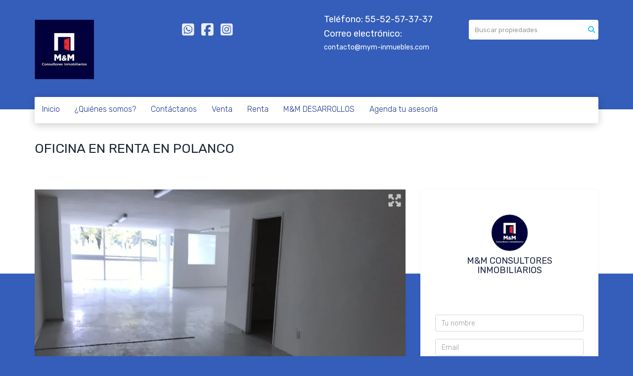

--- FILE ---
content_type: text/html; charset=utf-8
request_url: https://www.mym-inmuebles.com/property/oficina-en-renta-en-polanco-71699865-e74d-4099-869c-eb8c6838f476
body_size: 8681
content:
<!DOCTYPE html>
<html lang="es">
  <head>
  <meta http-equiv="Content-Type" content="text/html; charset=utf-8" />
  <meta name="description" content="Oficina en renta en Polanco Cuenta con: *Cocina chica, convertible a baño privado. Requisitos: - 1 mes de deposito en garantia - 1 mes de renta que va corriendo - 1 fiador con bienes inmueble o fia..."/>
  <meta name="keywords" content=""/>
  <meta name="viewport" content="width=device-width, initial-scale=1, maximum-scale=1, user-scalable=no">
  <title>OFICINA EN RENTA EN POLANCO</title>
  <meta name="title" content="OFICINA EN RENTA EN POLANCO"/>
  <meta content="https://www.mym-inmuebles.com/property/oficina-en-renta-en-polanco-71699865-e74d-4099-869c-eb8c6838f476" property="og:url"></meta><meta content="https://www.mym-inmuebles.com/property/oficina-en-renta-en-polanco-71699865-e74d-4099-869c-eb8c6838f476" itemprop="url"></meta><meta content="OFICINA EN RENTA EN POLANCO" property="og:title"></meta><meta content="OFICINA EN RENTA EN POLANCO" itemprop="name"></meta><meta content="Oficina en renta en Polanco Cuenta con: *Cocina chica, convertible a baño privado. Requisitos: - 1 mes de deposito en garantia - 1 mes de renta que va corriendo - 1 fiador con bienes inmueble o fia..." property="og:description"></meta><meta content="Oficina en renta en Polanco Cuenta con: *Cocina chica, convertible a baño privado. Requisitos: - 1 mes de deposito en garantia - 1 mes de renta que va corriendo - 1 fiador con bienes inmueble o fia..." itemprop="description"></meta><meta content="website" property="og:type"></meta><meta content="summary_large_image" name="twitter:card"></meta><meta content="@easybroker" name="twitter:site"></meta><meta content="@easybroker" name="twitter:creator"></meta><meta content="OFICINA EN RENTA EN POLANCO" name="twitter:title"></meta><meta content="Oficina en renta en Polanco Cuenta con: *Cocina chica, convertible a baño privado. Requisitos: - 1 mes de deposito en garantia - 1 mes de renta que va corriendo - 1 fiador con bienes inmueble o fia..." name="twitter:description"></meta><meta content="https://assets.easybroker.com/property_images/3212850/51503885/EB-LI2850.jpeg?height=300&amp;version=1661550223&amp;width=450" itemprop="image" property="og:image"></meta><meta content="450" property="og:image:width"></meta><meta content="300" property="og:image:height"></meta><meta content="https://assets.easybroker.com/property_images/3212850/51503885/EB-LI2850.jpeg?height=300&amp;version=1661550223&amp;width=450" name="twitter:image"></meta>
<link rel="stylesheet" href="https://cdn.easybroker.com/assets/agent_websites-281d21d03f3be9dbdb7fba5c365bb4662225be459cd7bffae0d9f5f264e3ca0b.css" />
<script src="https://cdn.easybroker.com/assets/legacy/agent_websites-feff12fc4c572ef39d769aae6c0e3dfede4699bddeed3dfa8e04c95eab7398a7.js"></script>



  <script>
    (g=>{var h,a,k,p="The Google Maps JavaScript API",c="google",l="importLibrary",q="__ib__",m=document,b=window;b=b[c]||(b[c]={});var d=b.maps||(b.maps={}),r=new Set,e=new URLSearchParams,u=()=>h||(h=new Promise(async(f,n)=>{await (a=m.createElement("script"));e.set("libraries",[...r]+"");for(k in g)e.set(k.replace(/[A-Z]/g,t=>"_"+t[0].toLowerCase()),g[k]);e.set("callback",c+".maps."+q);a.src=`https://maps.${c}apis.com/maps/api/js?`+e;d[q]=f;a.onerror=()=>h=n(Error(p+" could not load."));a.nonce=m.querySelector("script[nonce]")?.nonce||"";m.head.append(a)}));d[l]?console.warn(p+" only loads once. Ignoring:",g):d[l]=(f,...n)=>r.add(f)&&u().then(()=>d[l](f,...n))})
    ({
      key: "",
      v: "weekly",
      language: "es"
    });
  </script>

  <link rel="stylesheet" href="https://cdn.easybroker.com/themes/merida/stylesheets/bootstrap.css?version=1763493818" />
  <link rel="stylesheet" href="https://cdn.easybroker.com/themes/shared/css/map.css?version=1763493818" />
  <link rel="stylesheet" href="https://cdn.easybroker.com/themes/shared/css/filters.css?version=1763493818" />
  <link rel="stylesheet" href="https://cdn.easybroker.com/themes/merida/stylesheets/style.css?version=1763493818" />
  <link rel="stylesheet" href="https://cdn.easybroker.com/themes/merida/stylesheets/styles-palette-1.css?version=1763493818" />
  <link rel="stylesheet" href="https://cdn.easybroker.com/themes/merida/stylesheets/responsive.css?version=1763493818" />
  <link rel="stylesheet" href="https://cdn.easybroker.com/themes/merida/stylesheets/custom-select.css?version=1763493818" />
  <link rel="stylesheet" href="https://cdn.easybroker.com/themes/shared/fontawesome/css/all.min.css?version=1763493818" />
  <link rel="stylesheet" href="https://cdn.easybroker.com/themes/shared/fontawesome/css/brands.min.css?version=1763493818" />
  
<style>
:root {
--color-body_background: #345eba;
--color-links: #ffffff;
--color-hero-title_text: #1f2937;
--color-header_background: #345eba;
--color-header_text: #ffffff;
--color-header_links: #1e3a8a;
--color-menu_background: #ffffff;
--color-button_background: #ffffff;
--color-button_text: #2563eb;
--color-footer_background: #ffffff;
--color-footer_text: #1e3a8a;
}
</style>




  <link href='https://fonts.googleapis.com/css?family=Rubik:400,300,300italic,400italic' rel='stylesheet' type='text/css'>
  <script src="https://cdn.easybroker.com/themes/merida/javascripts/respond.js?version=1763493818"></script>
  <script src="https://cdn.easybroker.com/themes/merida/javascripts/scripts.js?version=1763493818"></script>
  <script src="https://cdn.easybroker.com/themes/merida/javascripts/html5shiv.min.js?version=1763493818"></script>
  <script src="https://stackpath.bootstrapcdn.com/bootstrap/3.4.1/js/bootstrap.min.js" integrity="sha384-aJ21OjlMXNL5UyIl/XNwTMqvzeRMZH2w8c5cRVpzpU8Y5bApTppSuUkhZXN0VxHd" crossorigin="anonymous"></script>
</head>

  <body id="property" class="big-head">
    
    <div id="hero" class="section">
      <div id="header">
  <div class="container">
    <div class="top-head row">
      <div class="col-md-3 col-sm-4">
        <div class="logo">
          <div class='user-content'><h1><span style="color: #888888;"><img src="https://s3.amazonaws.com/assets.moveglobally.com/organization_files/44923/Logo_M_M.jpg" width="120" height="120" alt="Logo_M_M.jpg" title="Logo_M_M.jpg" style="float: left;" /></span></h1></div>
        </div>
      </div>
      <div class="col-md-3 col-sm-4">
        <ul class="social-links list-inline">
  <li class="list-inline-item"><a class="whatsapp" target="_blank" href="https://wa.me/5545093078"></a></li>
  <li class="list-inline-item"><a class="facebook" target="_blank" href="https://https://www.facebook.com/mymconsultoresinmobiliarios"></a></li>
  
  
  
  <li class="list-inline-item"><a class="instagram" target="_blank" href="https://www.instagram.com/mymconsultores/"></a></li>
  
  
</ul>

      </div>
      <div class="col-md-3 col-sm-4">
        <div class="phone">
          <div class='user-content'><h4><strong>Teléfono:<span class="ql-cursor">﻿﻿</span> 55-52-57-37-37</strong></h4><h4><strong>Correo electrónico:</strong></h4><h5><strong>contacto@mym-inmuebles.com</strong></h5><p><br></p></div>
        </div>
        <div class="mail">
          <div class='user-content'><p><br></p></div>
        </div>
      </div>
      <div class="col-md-3 hidden-sm">
        <div id="code_search_form" class="eb">
  <form class="form-inline" action="/search_text" accept-charset="UTF-8" method="get">
    <input size="15" autocomplete="off" placeholder="Buscar propiedades" id="menu_search_code" class="form-control" type="text" name="search[text]" />
    <input type="submit" name="commit" value="Ir" class="input-button" />
  </form>
</div>

        <div id="website_translator" data-languages="de,en,es,fr,it,pt,ru,el,zh-CN" data-site-language="es">
  <div id="translation_container" class="hidden d-none"></div>
</div>
        <div class='user-content'></div>
      </div>
    </div>
    <nav id="main_menu" class="navbar" role="navigation">
      <div class='user-content'><div class="navbar-header">
          <button type="button" class="navbar-toggle" data-toggle="collapse" data-target="#bs-example-navbar-collapse-1">
            <span class="sr-only">Toggle navigation</span>
            <span class="icon-bar"></span>
            <span class="icon-bar"></span>
            <span class="icon-bar"></span>
          </button>
          <div class="navbar-brand visible-xs">
            <div class='user-content'><h1><span style="color: #888888;"><img src="https://s3.amazonaws.com/assets.moveglobally.com/organization_files/44923/Logo_M_M.jpg" width="120" height="120" alt="Logo_M_M.jpg" title="Logo_M_M.jpg" style="float: left;" /></span></h1></div>
          </div>
        </div>
        <div class="phone-mobile visible-xs">
          <div class='user-content'><h4><strong>Teléfono:<span class="ql-cursor">﻿﻿</span> 55-52-57-37-37</strong></h4><h4><strong>Correo electrónico:</strong></h4><h5><strong>contacto@mym-inmuebles.com</strong></h5><p><br></p></div>
          <ul class="social-links list-inline">
  <li class="list-inline-item"><a class="whatsapp" target="_blank" href="https://wa.me/5545093078"></a></li>
  <li class="list-inline-item"><a class="facebook" target="_blank" href="https://https://www.facebook.com/mymconsultoresinmobiliarios"></a></li>
  
  
  
  <li class="list-inline-item"><a class="instagram" target="_blank" href="https://www.instagram.com/mymconsultores/"></a></li>
  
  
</ul>

        </div>
        <div class="collapse navbar-collapse navbar-left" id="bs-example-navbar-collapse-1">
          <ul class="nav navbar-nav">
    <li class="">
      <a href="/">
        Inicio
        <span class="caret hidden"></span>
</a>    </li>
    <li class="">
      <a href="/about">
        ¿Quiénes somos?
        <span class="caret hidden"></span>
</a>    </li>
    <li class="">
      <a href="/contact">
        Contáctanos
        <span class="caret hidden"></span>
</a>    </li>
    <li class="">
      <a href="/properties">
        Venta
        <span class="caret hidden"></span>
</a>    </li>
    <li class="">
      <a href="/rentals">
        Renta
        <span class="caret hidden"></span>
</a>    </li>
    <li class="">
      <a href="https://mymdesarrollos.mx/">
        M&amp;M DESARROLLOS
        <span class="caret hidden"></span>
</a>    </li>
    <li class="">
      <a href="/agenda-asesoria">
        Agenda tu asesoría
        <span class="caret hidden"></span>
</a>    </li>
</ul>
<div class="code-search-form visible-xs">
  <form class="form-inline" action="/search_text" accept-charset="UTF-8" method="get">
    <div class="input-group">
      <input size="15" autocomplete="off" placeholder="Buscar propiedades" id="menu_search_code" class="form-control" type="text" name="search[text]" />
      <span class="input-group-btn">
        <input type="submit" name="commit" value="Ir" class="btn btn-primary" />
      </span>
    </div>
  </form>
</div>

        </div></div>
    </nav>
  </div>
</div>

      <div class="user-image">
        <div class='user-content'>
          <img src="/themes/merida/built_in_images/img-merida.png" id="hero_image" />
        </div>
      </div>
    </div>
    <div class="section-head">
  <div class="container">
    <div class="name row">
      <div class="col-sm-8">
        <h1 class="title">
    
    OFICINA EN RENTA EN POLANCO
</h1>

<h2 class="location">
    <a href="/rentals/mexico/ciudad-de-mexico/miguel-hidalgo?ln=80635">Polanco I Sección</a>, <a href="/rentals/mexico/ciudad-de-mexico/miguel-hidalgo">Miguel Hidalgo</a>, <a href="/rentals/mexico/ciudad-de-mexico">Ciudad de México</a></h2>

      </div>
      <div class="col-sm-4">
        <div id="prices">
  

    <ul>
          <li class="price-type">
              <span class="listing-type-price">
                $28,788
              </span>
            <small class="listing-type">En Renta</small>
          </li>
    </ul>
</div>

      </div>
    </div>
  </div>
</div>
<div class="content">
  <div class="container">
    <div class="row">
      <div class="col-md-8">
        
  <div id="gallery">
      <div class="royal-image-slideshow royalSlider rsUni">
      <img class="rsImg" alt="1 de 9" data-rsbigimg="https://assets.easybroker.com/property_images/3212850/51503885/EB-LI2850.jpeg?version=1661550223" data-rsTmb="https://assets.easybroker.com/property_images/3212850/51503885/EB-LI2850.jpeg?height=300&amp;version=1661550223&amp;width=450" data-load-rasterized-image="true" src="https://assets.easybroker.com/property_images/3212850/51503885/EB-LI2850.jpeg?version=1661550223" />
      <img class="rsImg" alt="2 de 9" data-rsbigimg="https://assets.easybroker.com/property_images/3212850/51503890/EB-LI2850.jpeg?version=1661550224" data-rsTmb="https://assets.easybroker.com/property_images/3212850/51503890/EB-LI2850.jpeg?height=300&amp;version=1661550224&amp;width=450" data-load-rasterized-image="true" src="https://assets.easybroker.com/property_images/3212850/51503890/EB-LI2850.jpeg?version=1661550224" />
      <img class="rsImg" alt="3 de 9" data-rsbigimg="https://assets.easybroker.com/property_images/3212850/51503893/EB-LI2850.jpeg?version=1661550225" data-rsTmb="https://assets.easybroker.com/property_images/3212850/51503893/EB-LI2850.jpeg?height=300&amp;version=1661550225&amp;width=450" data-load-rasterized-image="true" src="https://assets.easybroker.com/property_images/3212850/51503893/EB-LI2850.jpeg?version=1661550225" />
      <img class="rsImg" alt="4 de 9" data-rsbigimg="https://assets.easybroker.com/property_images/3212850/51503897/EB-LI2850.jpeg?version=1661550225" data-rsTmb="https://assets.easybroker.com/property_images/3212850/51503897/EB-LI2850.jpeg?height=300&amp;version=1661550225&amp;width=450" data-load-rasterized-image="true" src="https://assets.easybroker.com/property_images/3212850/51503897/EB-LI2850.jpeg?version=1661550225" />
      <img class="rsImg" alt="5 de 9" data-rsbigimg="https://assets.easybroker.com/property_images/3212850/51503898/EB-LI2850.jpeg?version=1661550226" data-rsTmb="https://assets.easybroker.com/property_images/3212850/51503898/EB-LI2850.jpeg?height=300&amp;version=1661550226&amp;width=450" data-load-rasterized-image="true" src="https://assets.easybroker.com/property_images/3212850/51503898/EB-LI2850.jpeg?version=1661550226" />
      <img class="rsImg" alt="6 de 9" data-rsbigimg="https://assets.easybroker.com/property_images/3212850/51503899/EB-LI2850.jpeg?version=1661550227" data-rsTmb="https://assets.easybroker.com/property_images/3212850/51503899/EB-LI2850.jpeg?height=300&amp;version=1661550227&amp;width=450" data-load-rasterized-image="true" src="https://assets.easybroker.com/property_images/3212850/51503899/EB-LI2850.jpeg?version=1661550227" />
      <img class="rsImg" alt="7 de 9" data-rsbigimg="https://assets.easybroker.com/property_images/3212850/51503901/EB-LI2850.jpeg?version=1661550227" data-rsTmb="https://assets.easybroker.com/property_images/3212850/51503901/EB-LI2850.jpeg?height=300&amp;version=1661550227&amp;width=450" data-load-rasterized-image="true" src="https://assets.easybroker.com/property_images/3212850/51503901/EB-LI2850.jpeg?version=1661550227" />
      <img class="rsImg" alt="8 de 9" data-rsbigimg="https://assets.easybroker.com/property_images/3212850/51503903/EB-LI2850.jpeg?version=1661550228" data-rsTmb="https://assets.easybroker.com/property_images/3212850/51503903/EB-LI2850.jpeg?height=300&amp;version=1661550228&amp;width=450" data-load-rasterized-image="true" src="https://assets.easybroker.com/property_images/3212850/51503903/EB-LI2850.jpeg?version=1661550228" />
      <img class="rsImg" alt="9 de 9" data-rsbigimg="https://assets.easybroker.com/property_images/3212850/51503907/EB-LI2850.jpeg?version=1661550229" data-rsTmb="https://assets.easybroker.com/property_images/3212850/51503907/EB-LI2850.jpeg?height=300&amp;version=1661550229&amp;width=450" data-load-rasterized-image="true" src="https://assets.easybroker.com/property_images/3212850/51503907/EB-LI2850.jpeg?version=1661550229" />
  </div>

  </div>

        <a href="#" class="hidden btn btn-partners btn-primary btn-default btn-block btn-lg" target="_blank"><img style="margin-right: 10px;" src="/themes/merida/images/btn-partner-img.png" />Ver Tour Virtual</a>
          <div id="main_features">
    <ul>
        <li>
          <span>$28,788</span>
          <small>
            En Renta
          </small>
        </li>
      
      
        <li>
          95.95 m²
          <small title="de construcción">
            de construcción
          </small>
        </li>

    
    </ul>
  </div>

        <div class="property-info">
          <div id="summary" class="summary-section">
  <div class="summary-title">
    <h4>Detalles</h4>
  </div>
  <ul>
    <li><span>Tipo:</span> <strong>Oficina</strong></li><li><span>ID:</span> <strong>EB-LI2850</strong></li>  <li><span>Clave interna:</span> <strong>OC4203</strong></li><li><span>Piso:</span> <strong>2</strong></li><li><span>Mantenimiento:</span> <strong>INCLUIDO</strong></li>  <li class="agent"><span>Asesor:</span> <strong>M&amp;M CONSULTORES INMOBILIARIOS</strong></li>
  </ul>
</div>

          
<div id="description" class="summary-section" data-visibility-scope>
  <div class="summary-title">
    <h4>Descripción</h4>
    
  </div>
  <div class="info">
    Oficina en renta en Polanco<br/><br/><br/><br/>Cuenta con:<br/>*Cocina chica, convertible a baño privado.<br/><br/>Requisitos:<br/>- 1 mes de deposito en garantia<br/>- 1 mes de renta que va corriendo <br/>- 1 fiador con bienes inmueble o fianza por el monto de rentas de un año <br/>* Los tramites y adecuaciones eléctricas cuentan por cuenta del arrendatario<br/>* Precios mas iva<br/><br/>Les recordamos los requisitos necesarios:<br/>PERSONA MORAL:<br/>ACTA CONSTITUTIVA<br/>PODER DEL REPRESENTANTE LEGAL<br/>CONSTANCIA DE SITUACIÓN FISCAL<br/>COMPROBANTE DE DOMICILIO<br/>IDENTIFICACION DEL REPRESENTANTE LEGAL<br/>FIADOR:<br/>ESCRITURA DEL BIEN INMUEBLE<br/>IDENTIFICACION <br/>PAGO PREDIAL<br/><br/>***PUEDE SER AMUEBLADA PERO NO SE APLICA EL DESCUENTO DE LOS 4 MESES, QUEDANDO EN UN PRECIO DE $50,000***
  </div>
</div>

          

          
          
        </div>
        <div id="video" class="summary-section">
</div>

        <div id="virtual_tour">
</div>

        <div class="visible-xs">
            <div class="map-container">
    <div class="container">
      <div class="location">
        <p>Ubicación</p>
        <h4>Polanco I Sección, Miguel Hidalgo, Ciudad de México</h4>
      </div>
    </div>
    <div data-lazy-iframe-url="https://www.google.com/maps/embed/v1/place?key=AIzaSyBDhRiVXTnSWRjUhgGZTbj09HpmXUxTeBs&amp;q=19.4380633,-99.1861413" data-trigger="observer"></div>
  </div>

        </div>
          <button id="contact-button" type="button" class="btn btn-primary btn-lg d-block d-lg-none btn-contact mb-2" data-toggle="modal" data-target="#contactModal">
            <div class='user-content'>Contáctanos</div>
          </button>
      </div>
      <div class="col-md-4 contact hidden-xs">
        <div class="affix-elements">
          <div class="form-wrapper">
            <div id="contact_form_wrapper">
              <div class="info-box text-center">
                <div class='user-content'><h4>Contáctanos</h4></div>
                <div class="agent text-center">
    <span class="agent-image"><img class="avatar rounded" alt="M&amp;M CONSULTORES INMOBILIARIOS" title="M&amp;M CONSULTORES INMOBILIARIOS" src="https://assets.easybroker.com/profile_images/582137/Logo_M_M__scaled_.jpg?height=200&amp;version=1757445026&amp;width=200" /></span>
  <div class="agent-info">
      <h4 class="mb-0"><strong>M&amp;M CONSULTORES INMOBILIARIOS</strong></h4>
      <ul class="list-unstyled list-inline">
        <li><a class="phone" href="tel:5552573737">5552573737</a></li>
        <li class="cell"><a href="tel:55-4044-3495">55 4044 3495</a></li>
      </ul>
  </div>
</div>

              </div>
              <div id="confirmation_container" class="hidden"></div>
<div id="contact_form" class="form">
  <a id="contact_form_anchor" name="contact_form"></a>
  
  <form action="/create_property_request" accept-charset="UTF-8" data-remote="true" method="post"><input type="hidden" name="authenticity_token" value="z2pUhqlLlxodbHvgWEh5Xq0gmVsg3Y4SVGfgrcBaprtWuxCPMgpV1F5Way8R_XcD9mGBVaxYQjmFf2NqibbXEQ" autocomplete="off" />
    <input type="hidden" name="lang" id="lang" value="es" autocomplete="off" />
    <input value="" autocomplete="off" type="hidden" name="contact_request[form_code]" id="contact_request_form_code" />
    <input autocomplete="off" type="hidden" value="44923" name="contact_request[organization_id]" id="contact_request_organization_id" />
    <input value="www.mym-inmuebles.com" autocomplete="off" type="hidden" name="contact_request[source]" id="contact_request_source" />
    <input autocomplete="off" type="hidden" value="EB-LI2850" name="contact_request[property_id]" id="contact_request_property_id" />
    <div class="form-group">
      <input class="form-control" placeholder="Tu nombre" type="text" name="contact_request[name]" id="contact_request_name" />
    </div>
    <div class="hide">
      <input type="text" name="contact_request[company_name]" id="contact_request_company_name" class="form_control" placeholder="Company Name" autocomplete="off" tabindex="-1" />
    </div>
    <div class="form-group">
      <input class="form-control" placeholder="Email" type="text" name="contact_request[email]" id="contact_request_email" />
    </div>
    <div class="form-group">
      <input class="form-control" placeholder="Número de teléfono" type="text" name="contact_request[phone]" id="contact_request_phone" />
    </div>
    <div class="form-group">
      <textarea rows="4" class="form-control" name="contact_request[message]" id="contact_request_message">
Me interesa mucho esta propiedad y quiero recibir más información.
¡Gracias!</textarea>    </div>
    <div class="form-group">
      <input type="submit" name="commit" value="Enviar" id="submit_button" data-submit-with-text="Enviando..." class="btn submit btn-primary btn-lg btn-block" autocomplete="off" />
    </div>
</form>
</div>  <img style="display: none;" alt="EB-LI2850" src="https://www.easybroker.com/track/3212850.gif?source=www.mym-inmuebles.com" />

            </div>
          </div>
          <a target="_blank" class="print-property" href="/print-property?slug=oficina-en-renta-en-polanco-71699865-e74d-4099-869c-eb8c6838f476"><i class="far fa-print mr-1"></i><span class="print-link-text">Imprimir propiedad</span></a>
        </div>
      </div>
    </div>
  </div>
</div>
<div class="hidden-xs">
    <div class="map-container">
    <div class="container">
      <div class="location">
        <p>Ubicación</p>
        <h4>Polanco I Sección, Miguel Hidalgo, Ciudad de México</h4>
      </div>
    </div>
    <div data-lazy-iframe-url="https://www.google.com/maps/embed/v1/place?key=AIzaSyBDhRiVXTnSWRjUhgGZTbj09HpmXUxTeBs&amp;q=19.4380633,-99.1861413" data-trigger="observer"></div>
  </div>

</div>
  <h2 class="text-center content-title hidden-xs">Propiedades destacadas</h2>
<div class="featured-properties text-center content hidden-xs">
  <div class="container">
    <div class="title">
      <h3>Propiedades destacadas</h3>
      <span class="darker-bg"></span>
    </div>
    <!-- FEATURED BOOTSTRAP CAROUSEL -->
      <div id="featured_properties" class="carousel slide" data-ride="carousel">
        <ol class="carousel-indicators">
          <li data-target="#featured_properties" data-slide-to="0" class="active"></li>
          <li data-target="#featured_properties" data-slide-to="1"></li>
        </ol>

        <div class="carousel-inner">
              <div class="item active">
                <div class="row">
                    <div class="property-1">
                      <div class="col-sm-4">
  <div class="thumbnail">
    <div class="type darkest-bg">
      <span>En Venta</span>
    </div>
    <div class="title-image"><a href="https://www.mym-inmuebles.com/property/departamento-en-venta-en-hipodromo-condesa-4976e6c6-87da-429a-b844-470449deba1b"><img src="https://assets.easybroker.com/property_images/4737181/80080000/EB-RE7181.jpeg?height=300&amp;version=1726256469&amp;width=450" /></a></div>
    <div class="caption">
      <p class="primary-color">Hipódromo Condesa, Cuauhtémoc</p>
      <p>Departamento, 3 recámaras, 3 baños</p>
      <h3>$15,000,000</h3>
      <a class="btn btn-primary btn-block" role="button" href="https://www.mym-inmuebles.com/property/departamento-en-venta-en-hipodromo-condesa-4976e6c6-87da-429a-b844-470449deba1b">Ver detalles</a>
    </div>
  </div>
</div>

                    </div>
                    <div class="property-2">
                      <div class="col-sm-4">
  <div class="thumbnail">
    <div class="type darkest-bg">
      <span>En Venta</span>
    </div>
    <div class="title-image"><a href="https://www.mym-inmuebles.com/property/departamento-en-venta-en-bosques-de-las-lomas-faa9728d-5221-421e-bd2b-da62b11928e3"><img src="https://assets.easybroker.com/property_images/4737009/80076689/EB-RE7009.jpeg?height=300&amp;version=1726253380&amp;width=450" /></a></div>
    <div class="caption">
      <p class="primary-color">Bosques de las Lomas, Cuajimalpa de Morelos</p>
      <p>Departamento, 3 recámaras, 3 baños</p>
      <h3>$12,400,000</h3>
      <a class="btn btn-primary btn-block" role="button" href="https://www.mym-inmuebles.com/property/departamento-en-venta-en-bosques-de-las-lomas-faa9728d-5221-421e-bd2b-da62b11928e3">Ver detalles</a>
    </div>
  </div>
</div>

                    </div>
                    <div class="property-3">
                      <div class="col-sm-4">
  <div class="thumbnail">
    <div class="type darkest-bg">
      <span>En Venta</span>
    </div>
    <div class="title-image"><a href="https://www.mym-inmuebles.com/property/departamento-en-venta-en-interlomas-1e674266-1ad4-4f59-a891-8d8a69522ee9"><img src="https://assets.easybroker.com/property_images/4749842/80315373/EB-RF9842.jpeg?height=300&amp;version=1726854548&amp;width=450" /></a></div>
    <div class="caption">
      <p class="primary-color">Interlomas, Huixquilucan</p>
      <p>Departamento, 1 recámara, 1 baño</p>
      <h3>$4,752,000</h3>
      <a class="btn btn-primary btn-block" role="button" href="https://www.mym-inmuebles.com/property/departamento-en-venta-en-interlomas-1e674266-1ad4-4f59-a891-8d8a69522ee9">Ver detalles</a>
    </div>
  </div>
</div>

                    </div>
                </div>
              </div>
              <div class="item ">
                <div class="row">
                    <div class="property-1">
                      <div class="col-sm-4">
  <div class="thumbnail">
    <div class="type darkest-bg">
      <span>En Venta</span>
    </div>
    <div class="title-image"><a href="https://www.mym-inmuebles.com/property/departamento-en-venta-en-via-santa-fe-torre-ii"><img src="https://assets.easybroker.com/property_images/1465924/89724777/EB-EP5924.jpeg?height=300&amp;version=1748411749&amp;width=450" /></a></div>
    <div class="caption">
      <p class="primary-color">Santa Fe, Álvaro Obregón</p>
      <p>Departamento, 2 recámaras, 2 baños</p>
      <h3>$4,800,000</h3>
      <a class="btn btn-primary btn-block" role="button" href="https://www.mym-inmuebles.com/property/departamento-en-venta-en-via-santa-fe-torre-ii">Ver detalles</a>
    </div>
  </div>
</div>

                    </div>
                    <div class="property-2">
                      <div class="col-sm-4">
  <div class="thumbnail">
    <div class="type darkest-bg">
      <span>En Venta</span>
    </div>
    <div class="title-image"><a href="https://www.mym-inmuebles.com/property/oficina-en-venta-en-lomas-de-chapultepec-oficina-tipo-consultorio-medico"><img src="https://assets.easybroker.com/property_images/5510766/95640111/EB-UE0766.jpg?height=300&amp;version=1761236687&amp;width=450" /></a></div>
    <div class="caption">
      <p class="primary-color">Lomas de Chapultepec I Sección, Miguel Hidalgo</p>
      <p>Oficina, 1 baño</p>
      <h3>$5,200,000</h3>
      <a class="btn btn-primary btn-block" role="button" href="https://www.mym-inmuebles.com/property/oficina-en-venta-en-lomas-de-chapultepec-oficina-tipo-consultorio-medico">Ver detalles</a>
    </div>
  </div>
</div>

                    </div>
                    <div class="property-3">
                      <div class="col-sm-4">
  <div class="thumbnail">
    <div class="type darkest-bg">
      <span>En Venta</span>
    </div>
    <div class="title-image"><a href="https://www.mym-inmuebles.com/property/casa-en-venta-en-la-herradura-b6d211e7-191f-49bf-a83c-5c662ad5db57"><img src="https://assets.easybroker.com/property_images/4750166/80321785/EB-RG0166.jpeg?height=300&amp;version=1726859046&amp;width=450" /></a></div>
    <div class="caption">
      <p class="primary-color">La Herradura Sección III, Huixquilucan</p>
      <p>Casa, 3 recámaras, 3 baños</p>
      <h3>$12,600,000</h3>
      <a class="btn btn-primary btn-block" role="button" href="https://www.mym-inmuebles.com/property/casa-en-venta-en-la-herradura-b6d211e7-191f-49bf-a83c-5c662ad5db57">Ver detalles</a>
    </div>
  </div>
</div>

                    </div>
                </div>
              </div>

        </div>

        <a class="left carousel-control" href="#featured_properties" role="button" data-slide="prev">
          <span class="arrow arrow-left"></span>
        </a>
        <a class="right carousel-control" href="#featured_properties" role="button" data-slide="next">
          <span class="arrow arrow-right"></span>
        </a>
      </div>
    <!-- END -->
  </div>
</div>


<div class="modal" id="contactModal" tabindex="-1" role="dialog" aria-labelledby="myModalLabel">
  <div class="modal-dialog" role="document">
    <div class="modal-content">
      <div class="modal-header">
        <button type="button" class="close" data-dismiss="modal" aria-label="Close"><span aria-hidden="true">&times;</span></button>
        <div class='user-content'><h4 class="modal-title">Contáctanos</h4></div>
      </div>
      <div class="modal-body">
      </div>
    </div>
  </div>
</div>

    <div class="footer">
      <div class="pre-footer">
  <div class="container">
    <div class="row">
      <div class="col-sm-5">
        <div class='user-content'><h4>Bienvenido a M&M Consultores Inmobiliarios</h4>
          <p>Encuentra tu nueva casa aquí. Ofrecemos un servicio personalizado y de calidad para atenderte en todas tus necesidades sobre el mundo inmobiliario. Si necesitas asistencia o tienes preguntas, siéntete libre de contactarnos. Estaremos dispuestos a ayudarte.</p></div>
      </div>
      <div class="col-sm-3">
          <h4>Menú</h4>
<ul id="nav">
    <li class="">
      <a class="button-link" href="/"><span class="l"></span><span>Inicio</span><span class="r"></span></a>
    </li>
    <li class="">
      <a class="button-link" href="/about"><span class="l"></span><span>¿Quiénes somos?</span><span class="r"></span></a>
    </li>
    <li class="">
      <a class="button-link" href="/contact"><span class="l"></span><span>Contáctanos</span><span class="r"></span></a>
    </li>
    <li class="">
      <a class="button-link" href="/properties"><span class="l"></span><span>Venta</span><span class="r"></span></a>
    </li>
    <li class="">
      <a class="button-link" href="/rentals"><span class="l"></span><span>Renta</span><span class="r"></span></a>
    </li>
    <li class="">
      <a class="button-link" href="https://mymdesarrollos.mx/"><span class="l"></span><span>M&amp;M DESARROLLOS</span><span class="r"></span></a>
    </li>
    <li class="">
      <a class="button-link" href="/agenda-asesoria"><span class="l"></span><span>Agenda tu asesoría</span><span class="r"></span></a>
    </li>
</ul>

      </div>
      <div class="col-sm-4">
        <div class='user-content'><h4>Cont&aacute;ctanos</h4>
<p>Paseo de las Palmas 830 Int. 403&nbsp;<br />Lomas de Chapultepec, CDMX, 11000&nbsp;<br /> Tel&eacute;fono: 55-52573737 <br /> contacto@mym-inmuebles.com</p></div>
      </div>
    </div>
  </div>
</div>

      <div class="body-footer">
  <div class="container">
    <div class="row">
      <div class="col-sm-6">
        <div class='user-content'><p>&copy; 2025 M&M Consultores Inmobiliarios</p></div>
      </div>
      <div class="col-sm-6 text-right">
        <div class="mg-attribution">
  Powered by
  <a title="Crea tu propio sitio web inmobiliario y publica tus propiedades en la Bolsa Inmobiliaria." href="https://www.easybroker.com/mx?source=agent-site-pb">EasyBroker</a>
</div>

      </div>
    </div>
  </div>
</div>

    </div>
  </body>
</html>


--- FILE ---
content_type: text/css
request_url: https://cdn.easybroker.com/themes/merida/stylesheets/styles-palette-1.css?version=1763493818
body_size: -48
content:
:root {
  --primary-color: #00B9EA;
  --primary-dark-color: #009BD4;
}


--- FILE ---
content_type: text/css
request_url: https://cdn.easybroker.com/themes/merida/stylesheets/responsive.css?version=1763493818
body_size: 2434
content:
/* Exclude phones and tablets */

  @media (min-width: 992px) {
    .sort-by form {
      display: inline-block;
    }
    .vertical-center {
      position: absolute;
      top: 50%;
      transform: translateY(-50%);
      -webkit-transform: translateY(-50%);
      -ms-transform:translateY(-50%);
    }
    .affix {
      width: 360px;
      position: fixed!important;
      padding-top: 20px;
    }
    .affix-top {
      position: absolute;
    }
    .affix-bottom {
      width: 360px;
      position: absolute;
      top: auto;
    }
    .thumbnail {
      min-height: 313px;
    }
    .property-info > div h4, .property-info > div ul, .property-info > div > div {
      float: left;
    }
    .property-info .summary-title {
      width: 25%;
    }
    .property-info > div ul, .property-info > div > div {
      width: 75%;
    }
    #financing-options > div ul  {
      width: 100%;
    }
    #main_menu .collapse {
      padding: 0;
    }
    .agents .media-body {
      padding-left: 10px;
    }
  }

/* Medium devices */

  @media (min-width: 992px) and (max-width: 1199px) {
    .affix, .affix-bottom {
      width: 293px;
    }
    #video {
      width: 625px;
    }
    #property .property-4 {
      display: none;
    }
    .thumbnail .caption h3 .listing-type-price {
      font-size: 16px;
    }
  }

/* Tablets */
  @media (min-width: 768px) and (max-width: 991px) {

    .map-container {
      padding-bottom: 20px;
    }
    #main_menu .navbar-nav>.active>a, #main_menu .navbar-nav>.active>a:hover, #main_menu .navbar-nav>.active>a:focus, #main_menu .nav>li>a:hover, .nav>li>a:focus, #main_menu ul li a {
      border-bottom: 0;
    }
    .navbar-nav > li > a {
      padding: 15px;
    }
    .container {
      width: 90%;
      min-width: 750px;
    }
    .thumbnail .title-image {
      height: 150px;
    }
    .thumbnail .title-image img {
      margin-top: -90px;
    }
    .thumbnail .title-image a img {
      margin-top: 80px;
    }
    .thumbnail {
      min-height: 238px;
    }
    .thumbnail .caption h3 .listing-type-price {
      font-size: 15px;
    }
    .thumbnail .price, .property-listing .price, .property-status-badge {
      font-size: 1.3em;
    }
    .property-listing .btn {
      display: none;
    }
    .property-listing .name {
      font-size: 1.1em;
    }
    .property-4 {
      display: none;
    }
    .welcome .col-sm-10 {
      width: 100%;
      margin: 0;
    }
    .welcome .user-content {
      font-size: 1.5em;
      padding: 30px;
    }
    .agents .col-sm-4 {
      width: 50%;
      margin-bottom: 20px;
    }
    .hero-search .container {
      padding: 0;
    }

    .loder-results-container {
      padding: 0 36px;
    }
  }

/* Tablets and phones */

  @media (max-width: 991px) {

    #video iframe, #virtual_tour iframe {
      height: 300px;
    }
    #property .contact {
      margin-top: 15px;
    }
    .affix-elements {
      width: 100%!important;
      position: relative;
    }
    .hero-search form {
      width: 100%;
      margin: 0;
    }
    .map-container .location {
      margin: 0 15px 0 0;
    }
    #contact_form .eb {
      width: 100%;
    }
    .aside, .box, #contact_form_wrapper {
      padding: 20px;
    }
    .filters-container .drop-custom-content {
      height: auto;
      overflow: auto;
    }
    .sort-by-container {
      padding-bottom: 25px;
    }

    .aside {
      padding-inline: 1rem;
      margin-bottom: 0;
    }
    .aside .separator {
      padding-block: 0;
    }

    .aside .separator h3 {
      margin-bottom: 0;
    }

    .mg_filter-bar {
      box-shadow: unset;
      background-color: unset;
    }

    .properties-header .sort-by-container {
      width: 100%;
    }

    .property-actions-mobile .toggle-map,
    .property-actions-mobile .toggle-filters {
      border-radius: 0;
    }

    #main_menu .navbar-header {
      min-height: 76px;
    }
  }

/* Phones */

  @media (max-width: 767px) {


    .container>.navbar-header, .container-fluid>.navbar-header, .container>.navbar-collapse, .container-fluid>.navbar-collapse {
      margin: 0;
    }
    .thumbnail, .property-info, .agent-info, .map-container .location {
      text-align: left;
    }
    .errorExplanation {
      text-align: left;
    }
    #property .no-media {
      background-image: url(../images/no-media-sm.png);
    }

    .navbar-header {
      display: grid;
      grid-template-columns: 50px 1fr;
      padding-right: 50px;
      justify-content: center;
      align-items: center;
    }

    .navbar-header::before {
      display: none;
    }

    #main_menu .navbar-brand img {
      align-self: center;
      width: 100%;
      max-width: 250px;
      max-height: 100px;
      object-position: center top;
      object-fit: contain;
      vertical-align: unset;
      margin: 0 auto;
    }

    #main_menu .navbar-brand p {
      margin: 0;
    }

    #main_menu .navbar-brand {
      color: #fff;
      text-align: center;
      word-break: break-word;
    }

    #main_menu .navbar-brand .user-content,
    #main_menu .navbar-brand .user-content span,
    #main_menu .navbar-brand .user-content p,
    #main_menu .navbar-brand .user-content h1,
    #main_menu .navbar-brand .user-content h2,
    #main_menu .navbar-brand .user-content a {
      font-size: 1.8rem;
      line-height: 1.2;
    }

    #main_menu .navbar-toggle {
      position: relative;
      width: 100%;
      height: 50px;
      padding: 0;
      margin: 0;
    }

    #main_menu .navbar-toggle .icon-bar {
      margin-left: auto;
      margin-right: auto;
    }

    #main_menu .navbar-collapse {
      text-align: center;
    }

    /* General Styles */
    .filter-action .input-button {
      width: 100%;
    }
    .mg_contact-form td {
      display: block;
      width: 100%;
      text-align: left;
    }
    .mg_contact-form label, .mg_contact-form .form-control {
      margin-bottom: 10px;
    }
    .pre-footer .row > div {
      margin-bottom: 20px;
    }
    #main_features ul li {
      width: 50%;
    }

    /* Main Menu */

      #main_menu .navbar-collapse {
        background-color: #292929;
      }
      .top-head {
        display: none;
      }
      .navbar-brand {
        width: auto;
        height: auto;
      }
      .navbar-brand img {
        width: auto;
        height: auto;
        max-width: 95%;
        max-height: 200px;
        display: block;
      }
      .navbar-toggle {
        border: 0;
        margin: 0;
        position: absolute;
        left: 0;
        padding: 1.5rem;
      }
      .navbar-toggle:hover {
        background: none;
      }
      #main_menu {
        border-radius: 0;
      }
      #main_menu .navbar-nav a, #main_menu .nav>li>a:hover {
        border-bottom: 0!important;
        padding: 15px 0 5px;
        color: #fff;
        font-weight: 400;
      }
      #main_menu .dropdown-menu {
        display: block;
        position: relative;
        width: 100%;
        background: none;
        border: 0;
        box-shadow: none;
        margin: 10px 0 20px;
        border-top: 1px solid rgba(0,0,0,.1);
        border-bottom: 1px solid rgba(0,0,0,.1);
      }
      #main_menu .dropdown-menu li a {
        text-align: center;
        font-size: 1em;
        white-space: normal;
      }
      #main_menu .dropdown-menu li a:hover {
        color: #fff;
      }
      .navbar-toggle .icon-bar {
        height: 3px;
      }
      .code-search-form {
        position: relative;
        margin: 15px;
      }
      .code-search-form input.input-button {
        margin-top: 2px;
      }
      .hero-search {
        position: relative;
      }
      .hero-search .custom-select {
        margin-bottom: 10px;
      }
      .hero-search form select.operation, .hero-search form select.listing-type, .hero-search input {
        width: 100%;
        margin-bottom: 5px;
      }
      .hero-search #new_search {
        display: block;
      }
      .hero-search #new_search .btn {
        border-radius: 6px;
      }

    /* Homepage */

      .home #hero {
        position: relative;
      }
      #hero {
        padding: 0;
      }
      #hero #header .container {
        padding: 0;
      }
      #hero .user-content h1 {
        font-size: 36px;
        position: relative;
        margin: 0;
      }
      .hero-search {
        margin-top: -220px;
      }
      .hero-search .custom-select, .hero-search .btn {
        width: 100%;
        border-radius: 0;
        border-top: 0;
      }
      .welcome .user-content {
        padding: 0;
        border: 0;
        font-size: 1.5em;
        margin: 60px 30px;
      }

      #property_search .aside .panel-heading {
        padding: 0;
      }
      #property_search .aside .panel-heading a {
        display: block;
        padding: 15px;
        font-weight: 400;
      }
      #property_search .aside .panel-heading a:hover {
        text-decoration: none;
      }

      .property-listing .btn {
        display: none;
      }
      #mg_property_listings .property-listing .photo-container {
        width: 100%;
        float: none;
        margin: 0 0 15px;
        position: relative;
      }
      #mg_property_listings .property-listing .photo img {
        width: 100%;
        max-height: 400px;
      }
      #mg_property_listings .property-listing .description {
        width: 100%;
        padding: 20px 15px 20px;
        text-align: left;
      }
      .property-listing .price, .property-listing .property-status-badge {
        left: 15px;
      }
      .property-listing .name a {
        font-size: 15px;
        color: #292929;
        line-height: 17px;
      }
      #content .mg_filter-bar {
        padding: 0;
      }
      #mg_property_listings .box {
        padding: 0;
      }

      /* Show page */

      .section-head h1 {
        font-size: 1.5em;
      }
      #property .location {
        margin-top: 15px;
        font-size: 1em;
      }
      #property .no-media {
        height: 270px;
      }
      .galleria-container, #map, .map-container {
        width: 100%!important;
      }
      #prices .property-status-badge {
        text-align: center;
        float: none;
      }
      .agent-container {
        margin-top: 20px;
      }
      .agents .user {
        margin-bottom: 40px;
      }
      .agents .media-left {
        display: block;
      }
      .agents hr {
        display: none;
      }
      #gallery .rsImg {
        margin-left: 0!important;
      }
      .section-head {
        padding-top: 50px;
        padding-bottom: 10px;
      }

      /* Filters Mobile */
      .filter .panel-heading {
        border-bottom: 1px solid #f2f5f8;
      }
      .no-filters.toggle-filters {
        display: none!important;
      }
      .mg_filter-bar {
        padding: 0;
      }
      .filter-mobile-content {
        text-align: left;
      }
      .filter-link {
        padding: .7rem;
        font-size: 17px;
      }
      .filters-container .drop-custom-content {
        height: 100%;
        overflow: scroll;
        -webkit-overflow-scrolling: touch;
      }
      .btn-contact {
        display: block;
        width: 300px;
        margin: 0 auto;
      }
  }
  @media (min-width: 767px) {
    .btn-contact {
      display: none;
    }
  }

  @media (min-width: 576px) and (max-width: 767px) {
    .btn-contact {
      position: relative !important;
    }
  }

  @media (max-width: 576px) {
    .btn-contact {
      position: fixed;
      bottom: 10px;
      z-index: 999;
      box-shadow: 0 0 4px rgba(0, 0, 0, 0.15);
      left: 50%;
      transform: translateX(-50%);
      margin: 0;
    }
  }


.filter.location.panel {
  position: relative;
}
